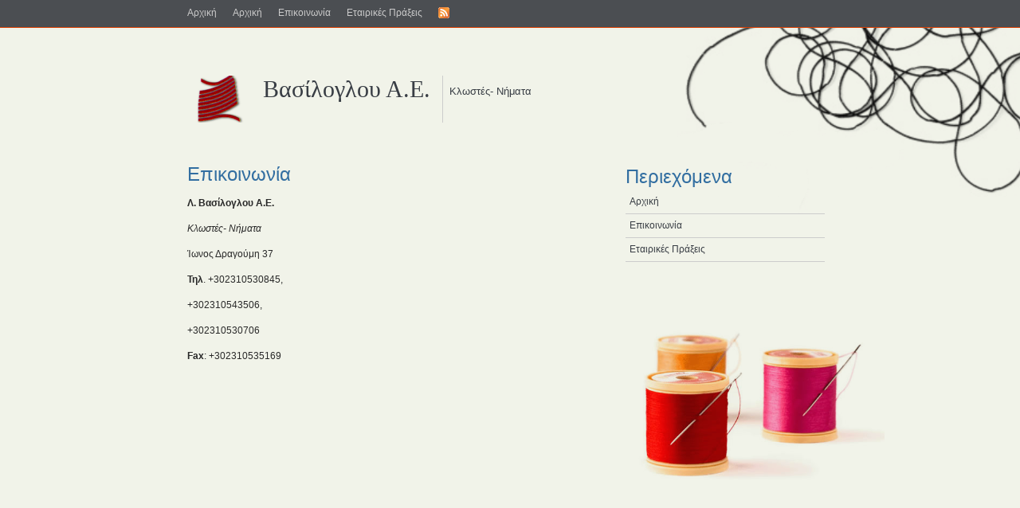

--- FILE ---
content_type: text/html; charset=UTF-8
request_url: https://www.vassiloglou.gr/contactus/
body_size: 4051
content:
<!DOCTYPE html PUBLIC "-//W3C//DTD XHTML 1.1//EN" "http://www.w3.org/TR/xhtml11/DTD/xhtml11.dtd">
<html xmlns="http://www.w3.org/1999/xhtml" xml:lang="en">
<head profile="http://gmpg.org/xfn/11">
<meta http-equiv="Content-Type" content="text/html; charset=UTF-8" />

<meta name="generator" content="WordPress 5.6.16" /> <!-- leave this for stats -->
<link rel="stylesheet" href="https://www.vassiloglou.gr/wp-content/themes/simplicitybright/style.css" type="text/css" media="screen" />

<link rel="alternate" type="application/rss+xml" title="RSS 2.0" href="https://www.vassiloglou.gr/feed/" />
<link rel="alternate" type="text/xml" title="RSS .92" href="https://www.vassiloglou.gr/feed/rss/" />
<link rel="alternate" type="application/atom+xml" title="Atom 0.3" href="https://www.vassiloglou.gr/feed/atom/" />
<link rel="pingback" href="https://www.vassiloglou.gr/xmlrpc.php" />


	<!-- This site is optimized with the Yoast SEO plugin v15.5 - https://yoast.com/wordpress/plugins/seo/ -->
	<title>Επικοινωνία - Βασίλογλου Α.Ε.</title>
	<meta name="robots" content="index, follow, max-snippet:-1, max-image-preview:large, max-video-preview:-1" />
	<link rel="canonical" href="https://www.vassiloglou.gr/contactus/" />
	<meta property="og:locale" content="en_US" />
	<meta property="og:type" content="article" />
	<meta property="og:title" content="Επικοινωνία - Βασίλογλου Α.Ε." />
	<meta property="og:description" content="Λ. Βασίλογλου Α.Ε. Κλωστές- Νήματα Ίωνος Δραγούμη 37 Τηλ. +302310530845, +302310543506, +302310530706 Fax: +302310535169" />
	<meta property="og:url" content="https://www.vassiloglou.gr/contactus/" />
	<meta property="og:site_name" content="Βασίλογλου Α.Ε." />
	<meta property="article:modified_time" content="2016-06-29T22:06:38+00:00" />
	<meta name="twitter:label1" content="Est. reading time">
	<meta name="twitter:data1" content="0 minutes">
	<script type="application/ld+json" class="yoast-schema-graph">{"@context":"https://schema.org","@graph":[{"@type":"WebSite","@id":"https://www.vassiloglou.gr/#website","url":"https://www.vassiloglou.gr/","name":"\u0392\u03b1\u03c3\u03af\u03bb\u03bf\u03b3\u03bb\u03bf\u03c5 \u0391.\u0395.","description":"\u039a\u03bb\u03c9\u03c3\u03c4\u03ad\u03c2- \u039d\u03ae\u03bc\u03b1\u03c4\u03b1","potentialAction":[{"@type":"SearchAction","target":"https://www.vassiloglou.gr/?s={search_term_string}","query-input":"required name=search_term_string"}],"inLanguage":"en-US"},{"@type":"WebPage","@id":"https://www.vassiloglou.gr/contactus/#webpage","url":"https://www.vassiloglou.gr/contactus/","name":"\u0395\u03c0\u03b9\u03ba\u03bf\u03b9\u03bd\u03c9\u03bd\u03af\u03b1 - \u0392\u03b1\u03c3\u03af\u03bb\u03bf\u03b3\u03bb\u03bf\u03c5 \u0391.\u0395.","isPartOf":{"@id":"https://www.vassiloglou.gr/#website"},"datePublished":"2011-04-12T20:49:00+00:00","dateModified":"2016-06-29T22:06:38+00:00","inLanguage":"en-US","potentialAction":[{"@type":"ReadAction","target":["https://www.vassiloglou.gr/contactus/"]}]}]}</script>
	<!-- / Yoast SEO plugin. -->


<link rel='dns-prefetch' href='//www.google.com' />
<link rel='dns-prefetch' href='//ajax.googleapis.com' />
<link rel='dns-prefetch' href='//s.w.org' />
		<script type="text/javascript">
			window._wpemojiSettings = {"baseUrl":"https:\/\/s.w.org\/images\/core\/emoji\/13.0.1\/72x72\/","ext":".png","svgUrl":"https:\/\/s.w.org\/images\/core\/emoji\/13.0.1\/svg\/","svgExt":".svg","source":{"concatemoji":"https:\/\/www.vassiloglou.gr\/wp-includes\/js\/wp-emoji-release.min.js?ver=5.6.16"}};
			!function(e,a,t){var n,r,o,i=a.createElement("canvas"),p=i.getContext&&i.getContext("2d");function s(e,t){var a=String.fromCharCode;p.clearRect(0,0,i.width,i.height),p.fillText(a.apply(this,e),0,0);e=i.toDataURL();return p.clearRect(0,0,i.width,i.height),p.fillText(a.apply(this,t),0,0),e===i.toDataURL()}function c(e){var t=a.createElement("script");t.src=e,t.defer=t.type="text/javascript",a.getElementsByTagName("head")[0].appendChild(t)}for(o=Array("flag","emoji"),t.supports={everything:!0,everythingExceptFlag:!0},r=0;r<o.length;r++)t.supports[o[r]]=function(e){if(!p||!p.fillText)return!1;switch(p.textBaseline="top",p.font="600 32px Arial",e){case"flag":return s([127987,65039,8205,9895,65039],[127987,65039,8203,9895,65039])?!1:!s([55356,56826,55356,56819],[55356,56826,8203,55356,56819])&&!s([55356,57332,56128,56423,56128,56418,56128,56421,56128,56430,56128,56423,56128,56447],[55356,57332,8203,56128,56423,8203,56128,56418,8203,56128,56421,8203,56128,56430,8203,56128,56423,8203,56128,56447]);case"emoji":return!s([55357,56424,8205,55356,57212],[55357,56424,8203,55356,57212])}return!1}(o[r]),t.supports.everything=t.supports.everything&&t.supports[o[r]],"flag"!==o[r]&&(t.supports.everythingExceptFlag=t.supports.everythingExceptFlag&&t.supports[o[r]]);t.supports.everythingExceptFlag=t.supports.everythingExceptFlag&&!t.supports.flag,t.DOMReady=!1,t.readyCallback=function(){t.DOMReady=!0},t.supports.everything||(n=function(){t.readyCallback()},a.addEventListener?(a.addEventListener("DOMContentLoaded",n,!1),e.addEventListener("load",n,!1)):(e.attachEvent("onload",n),a.attachEvent("onreadystatechange",function(){"complete"===a.readyState&&t.readyCallback()})),(n=t.source||{}).concatemoji?c(n.concatemoji):n.wpemoji&&n.twemoji&&(c(n.twemoji),c(n.wpemoji)))}(window,document,window._wpemojiSettings);
		</script>
		<style type="text/css">
img.wp-smiley,
img.emoji {
	display: inline !important;
	border: none !important;
	box-shadow: none !important;
	height: 1em !important;
	width: 1em !important;
	margin: 0 .07em !important;
	vertical-align: -0.1em !important;
	background: none !important;
	padding: 0 !important;
}
</style>
	<link rel='stylesheet' id='wp-block-library-css'  href='https://www.vassiloglou.gr/wp-includes/css/dist/block-library/style.min.css?ver=5.6.16' type='text/css' media='all' />
<link rel='stylesheet' id='ccf-jquery-ui-css'  href='//ajax.googleapis.com/ajax/libs/jqueryui/1.8.2/themes/smoothness/jquery-ui.css?ver=5.6.16' type='text/css' media='all' />
<link rel='stylesheet' id='ccf-form-css'  href='https://www.vassiloglou.gr/wp-content/plugins/custom-contact-forms/assets/build/css/form.min.css?ver=7.8.5' type='text/css' media='all' />
<script type='text/javascript' src='https://www.vassiloglou.gr/wp-includes/js/jquery/jquery.min.js?ver=3.5.1' id='jquery-core-js'></script>
<script type='text/javascript' src='https://www.vassiloglou.gr/wp-includes/js/jquery/jquery-migrate.min.js?ver=3.3.2' id='jquery-migrate-js'></script>
<script type='text/javascript' src='https://www.vassiloglou.gr/wp-includes/js/jquery/ui/core.min.js?ver=1.12.1' id='jquery-ui-core-js'></script>
<script type='text/javascript' src='https://www.vassiloglou.gr/wp-includes/js/jquery/ui/datepicker.min.js?ver=1.12.1' id='jquery-ui-datepicker-js'></script>
<script type='text/javascript' id='jquery-ui-datepicker-js-after'>
jQuery(document).ready(function(jQuery){jQuery.datepicker.setDefaults({"closeText":"Close","currentText":"Today","monthNames":["January","February","March","April","May","June","July","August","September","October","November","December"],"monthNamesShort":["Jan","Feb","Mar","Apr","May","Jun","Jul","Aug","Sep","Oct","Nov","Dec"],"nextText":"Next","prevText":"Previous","dayNames":["Sunday","Monday","Tuesday","Wednesday","Thursday","Friday","Saturday"],"dayNamesShort":["Sun","Mon","Tue","Wed","Thu","Fri","Sat"],"dayNamesMin":["S","M","T","W","T","F","S"],"dateFormat":"MM d, yy","firstDay":1,"isRTL":false});});
</script>
<script type='text/javascript' src='https://www.vassiloglou.gr/wp-includes/js/underscore.min.js?ver=1.8.3' id='underscore-js'></script>
<script type='text/javascript' id='ccf-form-js-extra'>
/* <![CDATA[ */
var ccfSettings = {"ajaxurl":"https:\/\/www.vassiloglou.gr\/wp-admin\/admin-ajax.php","required":"This field is required.","date_required":"Date is required.","hour_required":"Hour is required.","minute_required":"Minute is required.","am-pm_required":"AM\/PM is required.","match":"Emails do not match.","email":"This is not a valid email address.","recaptcha":"Your reCAPTCHA response was incorrect.","recaptcha_theme":"light","phone":"This is not a valid phone number.","digits":"This phone number is not 10 digits","hour":"This is not a valid hour.","date":"This date is not valid.","minute":"This is not a valid minute.","fileExtension":"This is not an allowed file extension","fileSize":"This file is bigger than","unknown":"An unknown error occured.","website":"This is not a valid URL. URL's must start with http(s):\/\/"};
/* ]]> */
</script>
<script type='text/javascript' src='https://www.vassiloglou.gr/wp-content/plugins/custom-contact-forms/assets/build/js/form.min.js?ver=7.8.5' id='ccf-form-js'></script>
<link rel="https://api.w.org/" href="https://www.vassiloglou.gr/wp-json/" /><link rel="alternate" type="application/json" href="https://www.vassiloglou.gr/wp-json/wp/v2/pages/10" /><link rel="EditURI" type="application/rsd+xml" title="RSD" href="https://www.vassiloglou.gr/xmlrpc.php?rsd" />
<link rel="wlwmanifest" type="application/wlwmanifest+xml" href="https://www.vassiloglou.gr/wp-includes/wlwmanifest.xml" /> 
<meta name="generator" content="WordPress 5.6.16" />
<link rel='shortlink' href='https://www.vassiloglou.gr/?p=10' />
<link rel="alternate" type="application/json+oembed" href="https://www.vassiloglou.gr/wp-json/oembed/1.0/embed?url=https%3A%2F%2Fwww.vassiloglou.gr%2Fcontactus%2F" />
<link rel="alternate" type="text/xml+oembed" href="https://www.vassiloglou.gr/wp-json/oembed/1.0/embed?url=https%3A%2F%2Fwww.vassiloglou.gr%2Fcontactus%2F&#038;format=xml" />
<meta http-equiv="X-XRDS-Location" content="https://www.vassiloglou.gr/?xrds" />
<meta http-equiv="X-Yadis-Location" content="https://www.vassiloglou.gr/?xrds" />
<script type="text/javascript">

  var _gaq = _gaq || [];
  _gaq.push(['_setAccount', 'UA-22689069-1']);
  _gaq.push(['_trackPageview']);

  (function() {
    var ga = document.createElement('script'); ga.type = 'text/javascript'; ga.async = true;
    ga.src = ('https:' == document.location.protocol ? 'https://ssl' : 'http://www') + '.google-analytics.com/ga.js';
    var s = document.getElementsByTagName('script')[0]; s.parentNode.insertBefore(ga, s);
  })();

</script>
</head>
<body>
<div id="top">
<div id="topbar">
<ul class="topmenu">
<li><a href="https://www.vassiloglou.gr">Αρχική</a></li>
<li class="page_item page-item-2"><a href="https://www.vassiloglou.gr/">Αρχική</a></li>
<li class="page_item page-item-10 current_page_item"><a href="https://www.vassiloglou.gr/contactus/" aria-current="page">Επικοινωνία</a></li>
<li class="page_item page-item-18"><a href="https://www.vassiloglou.gr/%ce%b5%cf%84%ce%b1%ce%b9%cf%81%ce%b9%ce%ba%ce%ad%cf%82-%cf%80%cf%81%ce%ac%ce%be%ce%b5%ce%b9%cf%82/">Εταιρικές Πράξεις</a></li>
<li><a href="https://www.vassiloglou.gr/feed/"><img src="https://www.vassiloglou.gr/wp-content/themes/simplicitybright/images/rss.gif" alt="rssfeed" /></a></li>
</ul>
</div>
</div>

<div id="page">
<div id="header">

<div id="blogname">
<h2><a href="https://www.vassiloglou.gr/">Βασίλογλου Α.Ε.</a></h2>
<p>&nbsp;&nbsp;Κλωστές- Νήματα</p>
</div>

</div>

<div id="wrapper"><div id="content">
<div class="post">
<h1 id="post-10">Επικοινωνία</h1>
<div class="entrytext">
<p><strong>Λ. Βασίλογλου Α.Ε.</strong></p>
<p><em>Κλωστές- Νήματα</em></p>
<p>Ίωνος Δραγούμη 37<strong><br />
</strong></p>
<p><strong>Τηλ</strong>. +302310530845,</p>
<p>+302310543506,</p>
<p>+302310530706</p>
<p><strong>Fax</strong>: +302310535169</p>
</div>
</div>
<!---->
</div>
</div>
<div id="sidebar">
<div class="sidelist">
<ul>
<li class="pagenav"><h2>Περιεχόμενα</h2><ul><li class="page_item page-item-2"><a href="https://www.vassiloglou.gr/">Αρχική</a></li>
<li class="page_item page-item-10 current_page_item"><a href="https://www.vassiloglou.gr/contactus/" aria-current="page">Επικοινωνία</a></li>
<li class="page_item page-item-18"><a href="https://www.vassiloglou.gr/%ce%b5%cf%84%ce%b1%ce%b9%cf%81%ce%b9%ce%ba%ce%ad%cf%82-%cf%80%cf%81%ce%ac%ce%be%ce%b5%ce%b9%cf%82/">Εταιρικές Πράξεις</a></li>
</ul></li></ul>
</div>

<div class="sidelist">

</div>


<img src="https://www.vassiloglou.gr/wp-content/themes/simplicitybright/images/bg2.png" width="130%" />
</div><!--#### Ende Sidebar ###-->
</div>
<div id="footer">


</div>
<script type='text/javascript' src='//www.google.com/recaptcha/api.js?ver=7.8.5&#038;onload=ccfRecaptchaOnload&#038;render=explicit' id='ccf-google-recaptcha-js'></script>
<script type='text/javascript' src='https://www.vassiloglou.gr/wp-includes/js/backbone.min.js?ver=1.4.0' id='backbone-js'></script>
<script type='text/javascript' id='wp-api-ccf-js-extra'>
/* <![CDATA[ */
var WP_API_Settings = {"root":"https:\/\/www.vassiloglou.gr\/wp-json\/","nonce":"22f1a42cfb"};
/* ]]> */
</script>
<script type='text/javascript' src='https://www.vassiloglou.gr/wp-content/plugins/custom-contact-forms/wp-api/wp-api.js?ver=1.2' id='wp-api-ccf-js'></script>
<script type='text/javascript' src='https://www.vassiloglou.gr/wp-includes/js/wp-embed.min.js?ver=5.6.16' id='wp-embed-js'></script>
</body>
</html>

<!-- Page generated by LiteSpeed Cache 3.6 on 2026-01-14 05:47:08 -->

--- FILE ---
content_type: text/css
request_url: https://www.vassiloglou.gr/wp-content/themes/simplicitybright/style.css
body_size: 2120
content:
/*
Theme Name: SimplicityBright
Theme URI: http://www.koch-werkstatt.de/2007/03/24/wordpress-theme-simplicity/
Description: Designed by <a href="http://www.koch-werkstatt.de" title="Kochwerkstatt">Karsten Kuhnen</a>.
Author: Karsten Kuhnen
Author URI: http://www.koch-werkstatt.de
Tags: white, simple, fixed width, two columns
Version: 0.3

Notes: Inspired and created for minimalist, content focused blogs or websites. Customize, edit, poke,  prod, and adapt to your own style.

Please leave credit where credit is due so that others may find the source for your site and adapt a suitable version for their own website.

The CSS, XHTML and design is released under the GPL:
http://www.opensource.org/licenses/gpl-license.php

*/

html, body {
	margin: 0;
	padding: 0;
	text-align: center;
}

body {
	background: #f1f3e9  url(images/bg.png) no-repeat top right;
	font: 12px Verdana, Arial, 'Helvetica', sans-serif;
        padding: 0;
}


blockquote {
	border-left: 1px solid #326ea1;
        color: #555555;
        font-size: 1.00em;
        padding-left: 10px;
        padding-right: 10px;
	margin: 0 30px;
}

a {
	color: #326ea1;
	text-decoration: none;
        outline: none;
}

code {  background: #f5f5f5;
        border: 1px solid #cccccc;
	color: #555555;
        font: 11px Verdana, Arial, 'Helvetica', sans-serif;
        padding: 10px;
	text-align: left;
}

/*#####################*/
/*### Headlines ###*/
/*#####################*/

h1 a {
	color: #326ea1;
        font-weight: 100;
	font: 24px Arial, 'Helvetica', Verdana, sans-serif;
        margin: 0 0 0 0;
	padding: 0 0 0 0;
	text-decoration: none;
        display: block;
}

h1 {
	color: #326ea1;
        font-weight: 100;
	font: 24px Arial, 'Helvetica', Verdana, sans-serif;
        margin: 0 0 0 0;
	padding: 0 0 0 0;
	text-decoration: none;
}

h2, h2 a {
	color: #326ea1;
        font-weight: 100;
	margin: 0;
	padding: 0;
}

h3, h3 a {
	color: #326ea1;
        font-weight: 100;
	margin: 15px 0 0px 0;
	padding: 0;
}

h4 {    color: #326ea1;
	font: 12px Verdana, Arial, 'Helvetica', sans-serif;
	font-weight: normal;
	margin: 0;
	padding: 0;
}

img {
	border: none;
        }

ol, form {
	margin: 0;
	padding: 0;
}

p {
	line-height: 1.7em;
	text-align: justify;
}

.entry {
	line-height: 1.3em;
	text-align: justify;
}

small {
	font-size: 10px;
}

#page {
	background: transparent;
        margin: 0 auto;
	padding: 0;
	text-align: left;
	width: 810px;
}

/*################*/
/*### Header   ###*/
/*################*/

#header {
        background: transparent;
        overflow: hidden;
        color: #383d44;
	font-size: 13px;
        height: 150px;
	margin: 0 auto;
        text-align: left;
	padding: 0 0 0 0;
}

#header a {
	color: #383d44;
}

#header a:hover {
	color: #669933;
}

#blogname {
        padding-top: 60px;
}

#header h2 {
        float: left;
        font: 30px Georgia, 'Times New Roman', Times, serif;
	margin:0;
	padding: 0px 15px 0 0;
	border-right:1px solid #cccccc;
	}

#blogname h2 {
	background:url("images/logoSmall.png") no-repeat left;
	padding: 0 15px 25px 0;
	padding-left: 95px;
}

#header h2 a { text-decoration:none; }

#header p {
        padding: 13px 0 0 10px;
	margin:0;
	line-height: 1em;
}

/*###################*/
/*### Topmenu ###*/
/*###################*/

#top {
          background: #4b4e52;
          border-bottom: 1px solid #dd4003;
          height: 34px;
          margin: 0 auto;
          width:100%;
          text-align: center;
          overflow: hidden;
}

#topbar { height: 34px;
          width: 810px;
          margin: 0 auto;
          padding: 0;
          text-align: center;
}

ul.topmenu {
        background: transparent;
        float: left;
        margin: 0 auto;
	padding: 0;
	list-style-type: none;
}

ul.topmenu li {
	float: left;
}

ul.topmenu li a {
	float: left;
	display: block;
        height: 34px;
	padding: 9px 20px 0 0px;
	color: #cbcbcb;
}

ul.topmenu li a:hover {
	color: #ffffff;
        text-decoration: none;
}

/*################*/
/*### Content  ###*/
/*################*/

#content {
	background: transparent;
        border: none;
	color: #282828;
	float: left;
	margin: 20px 0px 30px 0px;
	padding: 0 40px 0 0px;
        text-align: left;
	width: 510px;
}


#content a:hover {
        color: #669933;
        background: transparent;
        text-decoration: none;
}

#content img {
	float: left;
	margin: 3px 10px 5px 0;
        _margin: 3px 5px 5px 0;
	border: 1px solid #cccccc;
        padding: 5px;
        background-color: transparent;
}

#content a:hover img {
        border: 1px solid #777777;
        background: transparent;
}

#content h1 a:hover {
        color: #669933;
        background: transparent;
        text-decoration: none;
}

#content h2 a:hover {
        color: #669933;
        background: transparent;
        text-decoration: none;
}

#content h3 a {
        text-decoration: none;
}

#content h3 a:hover {
         color: #669933;
         background: transparent;
         text-decoration: none;
}

#content ul {
         list-style-type: circle;
         margin: 0 0 0 25px;
         padding:  0 0 0 0;
}

#content ul li {
         line-height: 1.5em;
         margin: 0;
         padding: 5px;
}

/*############################*/
/*#### Comments #### */
/*############################*/

#comment {
        background: #fafafa;
	border: 1px solid #cccccc;
	color: #444444;
	font-size: 13px;
	padding-left: 2px;
	vertical-align: middle;
	width: 510px;

}

.commentbody {
        background: #fafafa;
	border: 1px solid #cccccc;
	color: #444444;
	font-size: 13px;
	margin: 0 0 10px 0;
	padding: 15px 15px 5px 15px;
	position: relative;
        -moz-border-radius: 10px;
}

.commentbody a {
	color: #aa0000;
        text-decoration: none;
}
.commentbody a:hover {
	color: #2d5175;
        text-decoration: none;
}

.commentbody p {
	line-height: 1.2em;
}

.commentlink {
	font-size: 13px;
}

.commentlist {
	list-style: none;
}

.gravatar {
	background-color: inherit !important;
	padding: 4px !important;
	border: 1px solid #eaeaea !important;
}

* html .gravatar {
	position: relative;
}

#email, #author {
	background: #fafafa;
	border: 1px solid #cccccc;
	color: #444444;
        font: 12px Verdana, Arial, 'Helvetica', sans-serif;
	padding-left: 5px;
	vertical-align: middle;

}

#url {
	background: #fafafa;
	border: 1px solid #cccccc;
	color: #444444;
        font: 12px Verdana, Arial, 'Helvetica', sans-serif;
	height: 16px;
	padding-left: 5px;
	vertical-align: middle;
}

#submit {
	background: #fafafa;
	border: 1px solid #cccccc;
	color: #444444;
        font: 12px Verdana, Arial, 'Helvetica', sans-serif;
	margin: 0;
	padding: 0 10px;

}

textarea {
        overflow:auto;
}

/*################*/
/*#### Footer ####*/
/*################*/

#footer {
        background: #e6e3d7;
        border-top: 1px solid #cccccc;
        height: 50px;
        clear: both;
	color: #363636;
        margin: 20px 0 0 0;
	padding: 10px 0 100px 0;
        text-align: center;
        overflow:hidden;
}

#footer a {
        color: #363636;
        text-decoration: none;
}

#footer a:hover {
        color: #aa0000;
        text-decoration: none;
}

/*################*/
/*### Suchfeld ###*/
/*################*/

.s {
	background: transparent;
        border: 0px solid #c7c7c7;
	color: #383d44;
        font: 12px Verdana, Arial, 'Helvetica', sans-serif;
	height: 15px;
	padding-left: 3px;
	vertical-align: middle;
	width: 220px;
}

/*################*/
/*#### SIDEBAR ###*/
/*################*/

#sidebar {
        width: 250px;
        text-align: left;
        float: left;
        margin: 20px 0px 30px 0px;
        padding: 0;
        line-height: 1.6em;
        color: #383d44;
        }

.sidelist {
        background: transparent;
        margin: 0 0 20px 0;
        padding: 0;
        }

#sidebar ul {
	list-style: none;
	margin: 0;
	padding: 0;
	border: none;
}

#sidebar li {
        border-bottom: 1px solid #cccccc;
	margin: 0;
        padding: 0;
        display: block;
	}

#sidebar li.linkcat,
#sidebar li.categories,
#sidebar li.pagenav

{
        border-bottom: 0px solid #cccccc;
	margin: 0;
        padding: 0;
        display: block;
	}

#sidebar li a {
        display: block;
        background-color: transparent;
        color: #383d44;
	padding: 5px 5px 5px 5px;
	text-decoration: none;
        border-bottom: 0;
	}

#sidebar li a:hover {
        color: #669933;
	background-color: #e3e6d7;
        text-decoration: none;
	}

#sidebar h2{
        background: inherit;
        color: #326ea1;
        font: 24px Arial, 'Helvetica', Verdana, sans-serif;
        font-weight: 100;
        padding: 3px 0px 3px 0px;
        margin: 0;
}

#wrapper {
	float: left;
	margin: 0;
	padding: 0;
}

.alignleft {
	float: left;
	text-align: left;
}

.alignright {
	float: right;
	margin-top: -1px;
	text-align: right;
}


.date {
	background: transparent;
	color: #363636;
	font: 11px 'Trebuchet MS', Verdana, Arial, Helvetica, sans-serif;
	margin: 0;
	padding: 0;
}

.postmetadata {
        background: transparent;
        font-style: italic;
        color: #363636;
        line-height: 1.5em;
	margin: 15px 0 70px 0;
	padding:3px 3px 3px 3px;
	text-align: right;
        clear:both;
}

.postmetadata a {background: transparent; color: #363636; text-decoration: none;}

.postmetadata2 {
        background: #eeeeee;
        color: #282828;
        border: 1px solid #cccccc;
        font-size: 11px;
        line-height: 1.3em;
	letter-spacing: 0em;
	margin: 0 0 20px 0;
	padding: 5px;
	text-align: left;
        clear:both;
        -moz-border-radius: 10px;
}

/* different postmetadata style for single.php */

.alt {
	line-height: 1.3em;
	padding: 10px;
}

.alt a {
	background: inherit;
	color: #aa0000;
        text-decoration: none;
}

.commentheader {
        background: inherit;
        font-size: 18px;
        font-weight: lighter;
        text-align: left;
        color: #326ea1;
        padding: 0;
        line-height: 1.5em;
}

.clear {clear:both;}

.aligncenter {
	display: block;
	margin-left: auto;
	margin-right: auto;
}

.alignleft {
	float: left;
}

.alignright {
	float: right;
}

.wp-caption {
	border: 1px solid #ddd;
	text-align: center;
	background-color: #f3f3f3;
	padding-top: 4px;
	margin: 10px;
	-moz-border-radius: 3px;
	-khtml-border-radius: 3px;
	-webkit-border-radius: 3px;
	border-radius: 3px;
}

.wp-caption img {
	margin: 0;
	padding: 0;
	border: 0 none;
}

.wp-caption-dd {
	font-size: 11px;
	line-height: 17px;
	padding: 0 4px 5px;
	margin: 0;
}
